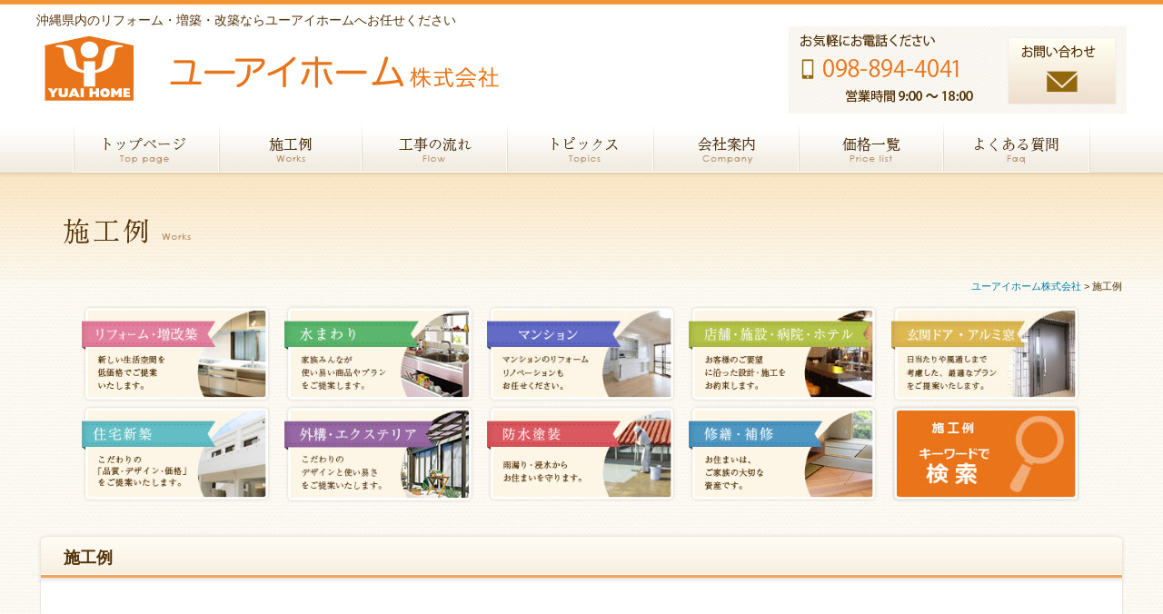

--- FILE ---
content_type: text/html; charset=UTF-8
request_url: https://www.yu-aihome.com/category/works/page/5
body_size: 14131
content:
<!DOCTYPE html>
<html lang="ja">
<head>
    <script>
        (function(i,s,o,g,r,a,m){i['GoogleAnalyticsObject']=r;i[r]=i[r]||function(){
                (i[r].q=i[r].q||[]).push(arguments)},i[r].l=1*new Date();a=s.createElement(o),
            m=s.getElementsByTagName(o)[0];a.async=1;a.src=g;m.parentNode.insertBefore(a,m)
        })(window,document,'script','//www.google-analytics.com/analytics.js','ga');

        ga('create', 'UA-49712054-1', 'yu-aihome.com');
        ga('send', 'pageview');

    </script>
    <meta charset="UTF-8">
    
    <meta name="viewport" content="width=device-width,initial-scale=1.0">
    <link rel="stylesheet" href="/wp-content/themes/main/css/common.css">
    <link href="https://fonts.googleapis.com/css?family=Noto+Serif+JP|Noto+Serif+SC" rel="stylesheet">
    <link rel="stylesheet" href="https://use.fontawesome.com/releases/v5.2.0/css/all.css"
          integrity="sha384-hWVjflwFxL6sNzntih27bfxkr27PmbbK/iSvJ+a4+0owXq79v+lsFkW54bOGbiDQ" crossorigin="anonymous">
    <link rel="stylesheet" href="/wp-content/themes/main/css/slick.css">
    <link rel="stylesheet" href="/wp-content/themes/main/css/slick-theme.css">
    <link rel="stylesheet" href="/wp-content/themes/main/css/works.css">
    	<style>img:is([sizes="auto" i], [sizes^="auto," i]) { contain-intrinsic-size: 3000px 1500px }</style>
	
		<!-- All in One SEO 4.8.1.1 - aioseo.com -->
		<title>施工例 | ユーアイホーム株式会社 - Part 5</title>
	<meta name="robots" content="noindex, nofollow, max-snippet:-1, max-image-preview:large, max-video-preview:-1" />
	<link rel="canonical" href="https://www.yu-aihome.com/category/works/page/5" />
	<link rel="prev" href="https://www.yu-aihome.com/category/works/page/4" />
	<link rel="next" href="https://www.yu-aihome.com/category/works/page/6" />
	<meta name="generator" content="All in One SEO (AIOSEO) 4.8.1.1" />
		<script type="application/ld+json" class="aioseo-schema">
			{"@context":"https:\/\/schema.org","@graph":[{"@type":"BreadcrumbList","@id":"https:\/\/www.yu-aihome.com\/category\/works\/page\/5#breadcrumblist","itemListElement":[{"@type":"ListItem","@id":"https:\/\/www.yu-aihome.com\/#listItem","position":1,"name":"\u5bb6","item":"https:\/\/www.yu-aihome.com\/","nextItem":{"@type":"ListItem","@id":"https:\/\/www.yu-aihome.com\/category\/works#listItem","name":"\u65bd\u5de5\u4f8b"}},{"@type":"ListItem","@id":"https:\/\/www.yu-aihome.com\/category\/works#listItem","position":2,"name":"\u65bd\u5de5\u4f8b","previousItem":{"@type":"ListItem","@id":"https:\/\/www.yu-aihome.com\/#listItem","name":"\u5bb6"}}]},{"@type":"CollectionPage","@id":"https:\/\/www.yu-aihome.com\/category\/works\/page\/5#collectionpage","url":"https:\/\/www.yu-aihome.com\/category\/works\/page\/5","name":"\u65bd\u5de5\u4f8b | \u30e6\u30fc\u30a2\u30a4\u30db\u30fc\u30e0\u682a\u5f0f\u4f1a\u793e - Part 5","inLanguage":"ja","isPartOf":{"@id":"https:\/\/www.yu-aihome.com\/#website"},"breadcrumb":{"@id":"https:\/\/www.yu-aihome.com\/category\/works\/page\/5#breadcrumblist"}},{"@type":"Organization","@id":"https:\/\/www.yu-aihome.com\/#organization","name":"\u30e6\u30fc\u30a2\u30a4\u30db\u30fc\u30e0\u682a\u5f0f\u4f1a\u793e","description":"\u6c96\u7e04\u770c\u306e\u30ea\u30d5\u30a9\u30fc\u30e0\u5c02\u9580\u5e97","url":"https:\/\/www.yu-aihome.com\/","logo":{"@type":"ImageObject","url":"https:\/\/www.yu-aihome.com\/wp-content\/uploads\/2021\/05\/cropped-favicon.png","@id":"https:\/\/www.yu-aihome.com\/category\/works\/page\/5\/#organizationLogo","width":512,"height":512},"image":{"@id":"https:\/\/www.yu-aihome.com\/category\/works\/page\/5\/#organizationLogo"}},{"@type":"WebSite","@id":"https:\/\/www.yu-aihome.com\/#website","url":"https:\/\/www.yu-aihome.com\/","name":"\u30e6\u30fc\u30a2\u30a4\u30db\u30fc\u30e0\u682a\u5f0f\u4f1a\u793e","description":"\u6c96\u7e04\u770c\u306e\u30ea\u30d5\u30a9\u30fc\u30e0\u5c02\u9580\u5e97","inLanguage":"ja","publisher":{"@id":"https:\/\/www.yu-aihome.com\/#organization"}}]}
		</script>
		<!-- All in One SEO -->

<link rel='dns-prefetch' href='//cdnjs.cloudflare.com' />
		<!-- This site uses the Google Analytics by MonsterInsights plugin v9.11.1 - Using Analytics tracking - https://www.monsterinsights.com/ -->
							<script src="//www.googletagmanager.com/gtag/js?id=G-M05ZL59V6Y"  data-cfasync="false" data-wpfc-render="false" type="text/javascript" async></script>
			<script data-cfasync="false" data-wpfc-render="false" type="text/javascript">
				var mi_version = '9.11.1';
				var mi_track_user = true;
				var mi_no_track_reason = '';
								var MonsterInsightsDefaultLocations = {"page_location":"https:\/\/www.yu-aihome.com\/category\/works\/page\/5\/"};
								if ( typeof MonsterInsightsPrivacyGuardFilter === 'function' ) {
					var MonsterInsightsLocations = (typeof MonsterInsightsExcludeQuery === 'object') ? MonsterInsightsPrivacyGuardFilter( MonsterInsightsExcludeQuery ) : MonsterInsightsPrivacyGuardFilter( MonsterInsightsDefaultLocations );
				} else {
					var MonsterInsightsLocations = (typeof MonsterInsightsExcludeQuery === 'object') ? MonsterInsightsExcludeQuery : MonsterInsightsDefaultLocations;
				}

								var disableStrs = [
										'ga-disable-G-M05ZL59V6Y',
									];

				/* Function to detect opted out users */
				function __gtagTrackerIsOptedOut() {
					for (var index = 0; index < disableStrs.length; index++) {
						if (document.cookie.indexOf(disableStrs[index] + '=true') > -1) {
							return true;
						}
					}

					return false;
				}

				/* Disable tracking if the opt-out cookie exists. */
				if (__gtagTrackerIsOptedOut()) {
					for (var index = 0; index < disableStrs.length; index++) {
						window[disableStrs[index]] = true;
					}
				}

				/* Opt-out function */
				function __gtagTrackerOptout() {
					for (var index = 0; index < disableStrs.length; index++) {
						document.cookie = disableStrs[index] + '=true; expires=Thu, 31 Dec 2099 23:59:59 UTC; path=/';
						window[disableStrs[index]] = true;
					}
				}

				if ('undefined' === typeof gaOptout) {
					function gaOptout() {
						__gtagTrackerOptout();
					}
				}
								window.dataLayer = window.dataLayer || [];

				window.MonsterInsightsDualTracker = {
					helpers: {},
					trackers: {},
				};
				if (mi_track_user) {
					function __gtagDataLayer() {
						dataLayer.push(arguments);
					}

					function __gtagTracker(type, name, parameters) {
						if (!parameters) {
							parameters = {};
						}

						if (parameters.send_to) {
							__gtagDataLayer.apply(null, arguments);
							return;
						}

						if (type === 'event') {
														parameters.send_to = monsterinsights_frontend.v4_id;
							var hookName = name;
							if (typeof parameters['event_category'] !== 'undefined') {
								hookName = parameters['event_category'] + ':' + name;
							}

							if (typeof MonsterInsightsDualTracker.trackers[hookName] !== 'undefined') {
								MonsterInsightsDualTracker.trackers[hookName](parameters);
							} else {
								__gtagDataLayer('event', name, parameters);
							}
							
						} else {
							__gtagDataLayer.apply(null, arguments);
						}
					}

					__gtagTracker('js', new Date());
					__gtagTracker('set', {
						'developer_id.dZGIzZG': true,
											});
					if ( MonsterInsightsLocations.page_location ) {
						__gtagTracker('set', MonsterInsightsLocations);
					}
										__gtagTracker('config', 'G-M05ZL59V6Y', {"forceSSL":"true","link_attribution":"true"} );
										window.gtag = __gtagTracker;										(function () {
						/* https://developers.google.com/analytics/devguides/collection/analyticsjs/ */
						/* ga and __gaTracker compatibility shim. */
						var noopfn = function () {
							return null;
						};
						var newtracker = function () {
							return new Tracker();
						};
						var Tracker = function () {
							return null;
						};
						var p = Tracker.prototype;
						p.get = noopfn;
						p.set = noopfn;
						p.send = function () {
							var args = Array.prototype.slice.call(arguments);
							args.unshift('send');
							__gaTracker.apply(null, args);
						};
						var __gaTracker = function () {
							var len = arguments.length;
							if (len === 0) {
								return;
							}
							var f = arguments[len - 1];
							if (typeof f !== 'object' || f === null || typeof f.hitCallback !== 'function') {
								if ('send' === arguments[0]) {
									var hitConverted, hitObject = false, action;
									if ('event' === arguments[1]) {
										if ('undefined' !== typeof arguments[3]) {
											hitObject = {
												'eventAction': arguments[3],
												'eventCategory': arguments[2],
												'eventLabel': arguments[4],
												'value': arguments[5] ? arguments[5] : 1,
											}
										}
									}
									if ('pageview' === arguments[1]) {
										if ('undefined' !== typeof arguments[2]) {
											hitObject = {
												'eventAction': 'page_view',
												'page_path': arguments[2],
											}
										}
									}
									if (typeof arguments[2] === 'object') {
										hitObject = arguments[2];
									}
									if (typeof arguments[5] === 'object') {
										Object.assign(hitObject, arguments[5]);
									}
									if ('undefined' !== typeof arguments[1].hitType) {
										hitObject = arguments[1];
										if ('pageview' === hitObject.hitType) {
											hitObject.eventAction = 'page_view';
										}
									}
									if (hitObject) {
										action = 'timing' === arguments[1].hitType ? 'timing_complete' : hitObject.eventAction;
										hitConverted = mapArgs(hitObject);
										__gtagTracker('event', action, hitConverted);
									}
								}
								return;
							}

							function mapArgs(args) {
								var arg, hit = {};
								var gaMap = {
									'eventCategory': 'event_category',
									'eventAction': 'event_action',
									'eventLabel': 'event_label',
									'eventValue': 'event_value',
									'nonInteraction': 'non_interaction',
									'timingCategory': 'event_category',
									'timingVar': 'name',
									'timingValue': 'value',
									'timingLabel': 'event_label',
									'page': 'page_path',
									'location': 'page_location',
									'title': 'page_title',
									'referrer' : 'page_referrer',
								};
								for (arg in args) {
																		if (!(!args.hasOwnProperty(arg) || !gaMap.hasOwnProperty(arg))) {
										hit[gaMap[arg]] = args[arg];
									} else {
										hit[arg] = args[arg];
									}
								}
								return hit;
							}

							try {
								f.hitCallback();
							} catch (ex) {
							}
						};
						__gaTracker.create = newtracker;
						__gaTracker.getByName = newtracker;
						__gaTracker.getAll = function () {
							return [];
						};
						__gaTracker.remove = noopfn;
						__gaTracker.loaded = true;
						window['__gaTracker'] = __gaTracker;
					})();
									} else {
										console.log("");
					(function () {
						function __gtagTracker() {
							return null;
						}

						window['__gtagTracker'] = __gtagTracker;
						window['gtag'] = __gtagTracker;
					})();
									}
			</script>
							<!-- / Google Analytics by MonsterInsights -->
		<link rel='stylesheet' id='wp-block-library-css' href='https://www.yu-aihome.com/wp-includes/css/dist/block-library/style.min.css?ver=6.7.4' type='text/css' media='all' />
<style id='classic-theme-styles-inline-css' type='text/css'>
/*! This file is auto-generated */
.wp-block-button__link{color:#fff;background-color:#32373c;border-radius:9999px;box-shadow:none;text-decoration:none;padding:calc(.667em + 2px) calc(1.333em + 2px);font-size:1.125em}.wp-block-file__button{background:#32373c;color:#fff;text-decoration:none}
</style>
<style id='global-styles-inline-css' type='text/css'>
:root{--wp--preset--aspect-ratio--square: 1;--wp--preset--aspect-ratio--4-3: 4/3;--wp--preset--aspect-ratio--3-4: 3/4;--wp--preset--aspect-ratio--3-2: 3/2;--wp--preset--aspect-ratio--2-3: 2/3;--wp--preset--aspect-ratio--16-9: 16/9;--wp--preset--aspect-ratio--9-16: 9/16;--wp--preset--color--black: #000000;--wp--preset--color--cyan-bluish-gray: #abb8c3;--wp--preset--color--white: #ffffff;--wp--preset--color--pale-pink: #f78da7;--wp--preset--color--vivid-red: #cf2e2e;--wp--preset--color--luminous-vivid-orange: #ff6900;--wp--preset--color--luminous-vivid-amber: #fcb900;--wp--preset--color--light-green-cyan: #7bdcb5;--wp--preset--color--vivid-green-cyan: #00d084;--wp--preset--color--pale-cyan-blue: #8ed1fc;--wp--preset--color--vivid-cyan-blue: #0693e3;--wp--preset--color--vivid-purple: #9b51e0;--wp--preset--gradient--vivid-cyan-blue-to-vivid-purple: linear-gradient(135deg,rgba(6,147,227,1) 0%,rgb(155,81,224) 100%);--wp--preset--gradient--light-green-cyan-to-vivid-green-cyan: linear-gradient(135deg,rgb(122,220,180) 0%,rgb(0,208,130) 100%);--wp--preset--gradient--luminous-vivid-amber-to-luminous-vivid-orange: linear-gradient(135deg,rgba(252,185,0,1) 0%,rgba(255,105,0,1) 100%);--wp--preset--gradient--luminous-vivid-orange-to-vivid-red: linear-gradient(135deg,rgba(255,105,0,1) 0%,rgb(207,46,46) 100%);--wp--preset--gradient--very-light-gray-to-cyan-bluish-gray: linear-gradient(135deg,rgb(238,238,238) 0%,rgb(169,184,195) 100%);--wp--preset--gradient--cool-to-warm-spectrum: linear-gradient(135deg,rgb(74,234,220) 0%,rgb(151,120,209) 20%,rgb(207,42,186) 40%,rgb(238,44,130) 60%,rgb(251,105,98) 80%,rgb(254,248,76) 100%);--wp--preset--gradient--blush-light-purple: linear-gradient(135deg,rgb(255,206,236) 0%,rgb(152,150,240) 100%);--wp--preset--gradient--blush-bordeaux: linear-gradient(135deg,rgb(254,205,165) 0%,rgb(254,45,45) 50%,rgb(107,0,62) 100%);--wp--preset--gradient--luminous-dusk: linear-gradient(135deg,rgb(255,203,112) 0%,rgb(199,81,192) 50%,rgb(65,88,208) 100%);--wp--preset--gradient--pale-ocean: linear-gradient(135deg,rgb(255,245,203) 0%,rgb(182,227,212) 50%,rgb(51,167,181) 100%);--wp--preset--gradient--electric-grass: linear-gradient(135deg,rgb(202,248,128) 0%,rgb(113,206,126) 100%);--wp--preset--gradient--midnight: linear-gradient(135deg,rgb(2,3,129) 0%,rgb(40,116,252) 100%);--wp--preset--font-size--small: 13px;--wp--preset--font-size--medium: 20px;--wp--preset--font-size--large: 36px;--wp--preset--font-size--x-large: 42px;--wp--preset--spacing--20: 0.44rem;--wp--preset--spacing--30: 0.67rem;--wp--preset--spacing--40: 1rem;--wp--preset--spacing--50: 1.5rem;--wp--preset--spacing--60: 2.25rem;--wp--preset--spacing--70: 3.38rem;--wp--preset--spacing--80: 5.06rem;--wp--preset--shadow--natural: 6px 6px 9px rgba(0, 0, 0, 0.2);--wp--preset--shadow--deep: 12px 12px 50px rgba(0, 0, 0, 0.4);--wp--preset--shadow--sharp: 6px 6px 0px rgba(0, 0, 0, 0.2);--wp--preset--shadow--outlined: 6px 6px 0px -3px rgba(255, 255, 255, 1), 6px 6px rgba(0, 0, 0, 1);--wp--preset--shadow--crisp: 6px 6px 0px rgba(0, 0, 0, 1);}:where(.is-layout-flex){gap: 0.5em;}:where(.is-layout-grid){gap: 0.5em;}body .is-layout-flex{display: flex;}.is-layout-flex{flex-wrap: wrap;align-items: center;}.is-layout-flex > :is(*, div){margin: 0;}body .is-layout-grid{display: grid;}.is-layout-grid > :is(*, div){margin: 0;}:where(.wp-block-columns.is-layout-flex){gap: 2em;}:where(.wp-block-columns.is-layout-grid){gap: 2em;}:where(.wp-block-post-template.is-layout-flex){gap: 1.25em;}:where(.wp-block-post-template.is-layout-grid){gap: 1.25em;}.has-black-color{color: var(--wp--preset--color--black) !important;}.has-cyan-bluish-gray-color{color: var(--wp--preset--color--cyan-bluish-gray) !important;}.has-white-color{color: var(--wp--preset--color--white) !important;}.has-pale-pink-color{color: var(--wp--preset--color--pale-pink) !important;}.has-vivid-red-color{color: var(--wp--preset--color--vivid-red) !important;}.has-luminous-vivid-orange-color{color: var(--wp--preset--color--luminous-vivid-orange) !important;}.has-luminous-vivid-amber-color{color: var(--wp--preset--color--luminous-vivid-amber) !important;}.has-light-green-cyan-color{color: var(--wp--preset--color--light-green-cyan) !important;}.has-vivid-green-cyan-color{color: var(--wp--preset--color--vivid-green-cyan) !important;}.has-pale-cyan-blue-color{color: var(--wp--preset--color--pale-cyan-blue) !important;}.has-vivid-cyan-blue-color{color: var(--wp--preset--color--vivid-cyan-blue) !important;}.has-vivid-purple-color{color: var(--wp--preset--color--vivid-purple) !important;}.has-black-background-color{background-color: var(--wp--preset--color--black) !important;}.has-cyan-bluish-gray-background-color{background-color: var(--wp--preset--color--cyan-bluish-gray) !important;}.has-white-background-color{background-color: var(--wp--preset--color--white) !important;}.has-pale-pink-background-color{background-color: var(--wp--preset--color--pale-pink) !important;}.has-vivid-red-background-color{background-color: var(--wp--preset--color--vivid-red) !important;}.has-luminous-vivid-orange-background-color{background-color: var(--wp--preset--color--luminous-vivid-orange) !important;}.has-luminous-vivid-amber-background-color{background-color: var(--wp--preset--color--luminous-vivid-amber) !important;}.has-light-green-cyan-background-color{background-color: var(--wp--preset--color--light-green-cyan) !important;}.has-vivid-green-cyan-background-color{background-color: var(--wp--preset--color--vivid-green-cyan) !important;}.has-pale-cyan-blue-background-color{background-color: var(--wp--preset--color--pale-cyan-blue) !important;}.has-vivid-cyan-blue-background-color{background-color: var(--wp--preset--color--vivid-cyan-blue) !important;}.has-vivid-purple-background-color{background-color: var(--wp--preset--color--vivid-purple) !important;}.has-black-border-color{border-color: var(--wp--preset--color--black) !important;}.has-cyan-bluish-gray-border-color{border-color: var(--wp--preset--color--cyan-bluish-gray) !important;}.has-white-border-color{border-color: var(--wp--preset--color--white) !important;}.has-pale-pink-border-color{border-color: var(--wp--preset--color--pale-pink) !important;}.has-vivid-red-border-color{border-color: var(--wp--preset--color--vivid-red) !important;}.has-luminous-vivid-orange-border-color{border-color: var(--wp--preset--color--luminous-vivid-orange) !important;}.has-luminous-vivid-amber-border-color{border-color: var(--wp--preset--color--luminous-vivid-amber) !important;}.has-light-green-cyan-border-color{border-color: var(--wp--preset--color--light-green-cyan) !important;}.has-vivid-green-cyan-border-color{border-color: var(--wp--preset--color--vivid-green-cyan) !important;}.has-pale-cyan-blue-border-color{border-color: var(--wp--preset--color--pale-cyan-blue) !important;}.has-vivid-cyan-blue-border-color{border-color: var(--wp--preset--color--vivid-cyan-blue) !important;}.has-vivid-purple-border-color{border-color: var(--wp--preset--color--vivid-purple) !important;}.has-vivid-cyan-blue-to-vivid-purple-gradient-background{background: var(--wp--preset--gradient--vivid-cyan-blue-to-vivid-purple) !important;}.has-light-green-cyan-to-vivid-green-cyan-gradient-background{background: var(--wp--preset--gradient--light-green-cyan-to-vivid-green-cyan) !important;}.has-luminous-vivid-amber-to-luminous-vivid-orange-gradient-background{background: var(--wp--preset--gradient--luminous-vivid-amber-to-luminous-vivid-orange) !important;}.has-luminous-vivid-orange-to-vivid-red-gradient-background{background: var(--wp--preset--gradient--luminous-vivid-orange-to-vivid-red) !important;}.has-very-light-gray-to-cyan-bluish-gray-gradient-background{background: var(--wp--preset--gradient--very-light-gray-to-cyan-bluish-gray) !important;}.has-cool-to-warm-spectrum-gradient-background{background: var(--wp--preset--gradient--cool-to-warm-spectrum) !important;}.has-blush-light-purple-gradient-background{background: var(--wp--preset--gradient--blush-light-purple) !important;}.has-blush-bordeaux-gradient-background{background: var(--wp--preset--gradient--blush-bordeaux) !important;}.has-luminous-dusk-gradient-background{background: var(--wp--preset--gradient--luminous-dusk) !important;}.has-pale-ocean-gradient-background{background: var(--wp--preset--gradient--pale-ocean) !important;}.has-electric-grass-gradient-background{background: var(--wp--preset--gradient--electric-grass) !important;}.has-midnight-gradient-background{background: var(--wp--preset--gradient--midnight) !important;}.has-small-font-size{font-size: var(--wp--preset--font-size--small) !important;}.has-medium-font-size{font-size: var(--wp--preset--font-size--medium) !important;}.has-large-font-size{font-size: var(--wp--preset--font-size--large) !important;}.has-x-large-font-size{font-size: var(--wp--preset--font-size--x-large) !important;}
:where(.wp-block-post-template.is-layout-flex){gap: 1.25em;}:where(.wp-block-post-template.is-layout-grid){gap: 1.25em;}
:where(.wp-block-columns.is-layout-flex){gap: 2em;}:where(.wp-block-columns.is-layout-grid){gap: 2em;}
:root :where(.wp-block-pullquote){font-size: 1.5em;line-height: 1.6;}
</style>
<link rel='stylesheet' id='searchandfilter-css' href='https://www.yu-aihome.com/wp-content/plugins/search-filter/style.css?ver=1' type='text/css' media='all' />
<style id='akismet-widget-style-inline-css' type='text/css'>

			.a-stats {
				--akismet-color-mid-green: #357b49;
				--akismet-color-white: #fff;
				--akismet-color-light-grey: #f6f7f7;

				max-width: 350px;
				width: auto;
			}

			.a-stats * {
				all: unset;
				box-sizing: border-box;
			}

			.a-stats strong {
				font-weight: 600;
			}

			.a-stats a.a-stats__link,
			.a-stats a.a-stats__link:visited,
			.a-stats a.a-stats__link:active {
				background: var(--akismet-color-mid-green);
				border: none;
				box-shadow: none;
				border-radius: 8px;
				color: var(--akismet-color-white);
				cursor: pointer;
				display: block;
				font-family: -apple-system, BlinkMacSystemFont, 'Segoe UI', 'Roboto', 'Oxygen-Sans', 'Ubuntu', 'Cantarell', 'Helvetica Neue', sans-serif;
				font-weight: 500;
				padding: 12px;
				text-align: center;
				text-decoration: none;
				transition: all 0.2s ease;
			}

			/* Extra specificity to deal with TwentyTwentyOne focus style */
			.widget .a-stats a.a-stats__link:focus {
				background: var(--akismet-color-mid-green);
				color: var(--akismet-color-white);
				text-decoration: none;
			}

			.a-stats a.a-stats__link:hover {
				filter: brightness(110%);
				box-shadow: 0 4px 12px rgba(0, 0, 0, 0.06), 0 0 2px rgba(0, 0, 0, 0.16);
			}

			.a-stats .count {
				color: var(--akismet-color-white);
				display: block;
				font-size: 1.5em;
				line-height: 1.4;
				padding: 0 13px;
				white-space: nowrap;
			}
		
</style>
<!--n2css--><!--n2js--><script type="text/javascript" src="https://www.yu-aihome.com/wp-content/plugins/google-analytics-for-wordpress/assets/js/frontend-gtag.min.js?ver=9.11.1" id="monsterinsights-frontend-script-js" async="async" data-wp-strategy="async"></script>
<script data-cfasync="false" data-wpfc-render="false" type="text/javascript" id='monsterinsights-frontend-script-js-extra'>/* <![CDATA[ */
var monsterinsights_frontend = {"js_events_tracking":"true","download_extensions":"doc,pdf,ppt,zip,xls,docx,pptx,xlsx","inbound_paths":"[{\"path\":\"\\\/go\\\/\",\"label\":\"affiliate\"},{\"path\":\"\\\/recommend\\\/\",\"label\":\"affiliate\"}]","home_url":"https:\/\/www.yu-aihome.com","hash_tracking":"false","v4_id":"G-M05ZL59V6Y"};/* ]]> */
</script>
<script type="text/javascript" src="https://www.yu-aihome.com/wp-includes/js/jquery/jquery.min.js?ver=3.7.1" id="jquery-core-js"></script>
<script type="text/javascript" src="https://www.yu-aihome.com/wp-includes/js/jquery/jquery-migrate.min.js?ver=3.4.1" id="jquery-migrate-js"></script>
<script type="text/javascript" src="//cdnjs.cloudflare.com/ajax/libs/jquery-easing/1.4.1/jquery.easing.min.js?ver=6.7.4" id="jquery-easing-js"></script>
<!-- start Simple Custom CSS and JS -->
<style type="text/css">
/* Add your CSS code here.

For example:
.example {
    color: red;
}

For brushing up on your CSS knowledge, check out http://www.w3schools.com/css/css_syntax.asp

End of comment */ 

.kkk{
font-size:100px;
margin-left:100px;  
}</style>
<!-- end Simple Custom CSS and JS -->
<link rel="icon" href="https://www.yu-aihome.com/wp-content/uploads/2021/05/cropped-favicon-32x32.png" sizes="32x32" />
<link rel="icon" href="https://www.yu-aihome.com/wp-content/uploads/2021/05/cropped-favicon-192x192.png" sizes="192x192" />
<link rel="apple-touch-icon" href="https://www.yu-aihome.com/wp-content/uploads/2021/05/cropped-favicon-180x180.png" />
<meta name="msapplication-TileImage" content="https://www.yu-aihome.com/wp-content/uploads/2021/05/cropped-favicon-270x270.png" />
    <style>.kensaku {
    text-align: center;
    margin: 0px 0px 30px;
    padding: 20px 0px;
    background-color: #fff5ed;
}
.bold {
    font-weight: bold;
    font-size: 1.3em;
    color: #ea741a;
    margin: 10px;
    text-align: center;
    line-height: 1.4em;
}
.text_se {
    color: #717171;
    margin: 10px 0px 40px;
    font-size: 0.9em;
}
.postform{
display: none;
}
input {
    vertical-align: middle;
    margin-bottom: 20px;
    font-size: 1.2em;
}
.reset_btn{
margin-top: 0px;
}


/*　画面サイズが1200px以下はここを読み込む　*/
@media screen and (max-width:1200px) { 

.bold {
    font-weight: bold;
    font-size: 1.1em;
    color: #ea741a;
    margin: 10px;
    text-align: left;
    line-height: 1.3em;
}
.text_se {
    color: #717171;
    margin: 10px 10px 30px;
    font-size: 0.9em;
    text-align: left;
    line-height: 1.2em;
}
input {
    vertical-align: middle;
    margin-bottom: 20px;
    font-size: 1em;
}

}</style></head>
<body data-rsssl=1>
<header>
    <div class="wrapper">
        <h1 class="header_title">沖縄県内のリフォーム・増築・改築ならユーアイホームへお任せください</h1>

        <div class="flex">
            <div class="logo">
                <a href="/"><img src="/wp-content/themes/main/images/header/logo.png" alt="ユーアイホーム株式会社"></a>
            </div>

            <div class="content_btn pc">
                <a href="/contact"><img src="/wp-content/uploads/2024/10/contact_btn2b.png"
                                        alt="お気軽にお電話ください　098-894-4041　営業時間9：00～18：00"></a>
            </div>
        </div>
    </div>

    <nav class="global" id="spNav">
        <ul>
            <li><a href="/"><span>トップページ</span><img src="/wp-content/themes/main/images/header/menu_07.png"
                                                               alt="トップページ"
                                                               onmouseover="this.src='/wp-content/themes/main/images/header/menu_07_ov.png'"
                                                               onmouseout="this.src='/wp-content/themes/main/images/header/menu_07.png'"></a>
            </li>
            <li><a href="/category/works"><span>施工例</span><img src="/wp-content/themes/main/images/header/menu_01.png"
                                                               alt="施工例"
                                                               onmouseover="this.src='/wp-content/themes/main/images/header/menu_01_ov.png'"
                                                               onmouseout="this.src='/wp-content/themes/main/images/header/menu_01.png'"></a>
            </li>
            <li><a href="/flow"><span>工事の流れ</span><img src="/wp-content/themes/main/images/header/menu_02.png"
                                                       alt="工事の流れ"
                                                       onmouseover="this.src='/wp-content/themes/main/images/header/menu_02_ov.png'"
                                                       onmouseout="this.src='/wp-content/themes/main/images/header/menu_02.png'"></a>
            </li>
            <li><a href="/category/topics"><span>トピックス</span><img
                        src="/wp-content/themes/main/images/header/menu_03.png" alt="トピックス"
                        onmouseover="this.src='/wp-content/themes/main/images/header/menu_03_ov.png'"
                        onmouseout="this.src='/wp-content/themes/main/images/header/menu_03.png'"></a>
            </li>
            <li><a href="/company"><span>会社案内</span><img src="/wp-content/themes/main/images/header/menu_04.png"
                                                         alt="会社案内"
                                                         onmouseover="this.src='/wp-content/themes/main/images/header/menu_04_ov.png'"
                                                         onmouseout="this.src='/wp-content/themes/main/images/header/menu_04.png'"></a>
            </li>
            <li><a href="/price"><span>価格一覧</span><img src="/wp-content/themes/main/images/header/menu_05.png"
                                                       alt="価格一覧"
                                                       onmouseover="this.src='/wp-content/themes/main/images/header/menu_05_ov.png'"
                                                       onmouseout="this.src='/wp-content/themes/main/images/header/menu_05.png'"></a>
            </li>
            <li><a href="/faq"><span>よくある質問</span><img src="/wp-content/themes/main/images/header/menu_06.png"
                                                       alt="よくある質問"
                                                       onmouseover="this.src='/wp-content/themes/main/images/header/menu_06_ov.png'"
                                                       onmouseout="this.src='/wp-content/themes/main/images/header/menu_06.png'"></a>
            </li>
        </ul>
    </nav>
</header>



<div class="container">
<article class="works">
    <section class="sub_cover">
        <div class="wrapper">
            <h1 class="page_title">
                <img src="/wp-content/themes/main/images/works/cover.png" alt="施工例">
            </h1>
        </div>
    </section>

    <section class="bread">
        <section class="breadcrumbs">
	<!-- Breadcrumb NavXT 7.4.1 -->
<span property="itemListElement" typeof="ListItem"><a property="item" typeof="WebPage" title="ユーアイホーム株式会社へ移動する" href="https://www.yu-aihome.com" class="home" ><span property="name">ユーアイホーム株式会社</span></a><meta property="position" content="1"></span> &gt; <span property="itemListElement" typeof="ListItem"><span property="name" class="archive taxonomy category current-item">施工例</span><meta property="url" content="https://www.yu-aihome.com/category/works"><meta property="position" content="2"></span></section>
    </section>

    <section class="works_list">
    <ul>
        <li>
            <a class="reform" href="/category/works/reform"><img class="pc" src="/wp-content/themes/main/images/common/sidebanner_01.png" alt="リフォーム・増建築" /><span>リフォーム・増建築</span></a>
        </li>
        <li>
            <a class="kitchen" href="/category/works/kitchen"><img class="pc" src="/wp-content/themes/main/images/common/sidebanner_10.png" alt="水まわり" /><span>水まわり</span></a>
        </li>
        <li>
            <a class="kitchen" href="/category/works/apartment"><img class="pc" src="/wp-content/themes/main/images/common/sidebanner_11.png" alt="マンション" /><span>マンション</span></a>
        </li>
        <li>
            <a class="storebuilding" href="/category/works/storebuilding"><img class="pc" src="/wp-content/themes/main/images/common/sidebanner_02.png" alt="店舗・施設・病院・ホテル" /><span>店舗・施設・病院・ホテル</span></a>
        </li>
        <li>
            <a class="storebuilding" href="/category/works/entrancedoor"><img class="pc" src="/wp-content/themes/main/images/common/sidebanner_12.png" alt="玄関ドア・アルミ窓" /><span>玄関ドア・アルミ窓</span></a>
        </li>
        <li>
            <a class="newlybuilt" href="/category/works/newlybuilt"><img class="pc" src="/wp-content/themes/main/images/common/sidebanner_03.png" alt="住宅新築" /><span>住宅新築</span></a>
        </li>
        <li>
            <a class="exterior" href="/category/works/exterior"><img class="pc" src="/wp-content/themes/main/images/common/sidebanner_09.png" alt="外構・エクステリア" /><span>外構・エクステリア</span></a>
        </li>
        <li>
            <a class="waterproof" href="/category/works/waterproof"><img class="pc" src="/wp-content/themes/main/images/common/sidebanner_06.png" alt="防水塗装" /><span>防水塗装</span></a>
        </li>
        <li>
            <a class="repair" href="/category/works/repair"><img class="pc" src="/wp-content/themes/main/images/common/sidebanner_05.png" alt="修繕・補修" /><span>修繕・補修</span></a>
        </li>
        <li>
            <a class="repair" href="/10355"><img class="pc" src="/wp-content/themes/main/images/common/search.png" alt="キーワード検索" /><span>キーワード検索</span></a>
        </li>

        <!-- <li>
            <a class="furniture" href="/category/works/furniture"><img class="pc" src="/wp-content/themes/main/images/common/sidebanner_04.png" alt="家具製作・修理" /><span>家具製作・修理</span></a>
        </li> -->
    </ul>
</section>    
    <div class="wrapper">
        <h2 class="sub_title">施工例</h2>




        <div class="bg_wrap">
            <div class="content">
                <div class="box">
                    <div class="kensaku">
<p class="bold">
検索したいワードを入力すると、さらに絞り込む事ができます
</p>
<p class="text_se">
例えば「キッチン　床」で検索すると<br />
キッチンと床を合わせてリフォームした施工例だけが表示されます
</p>

				<form action="" method="post" class="searchandfilter">
					<div><ul><li><input type="text" name="ofsearch" placeholder="検索ワードを入力..." value=""></li><li><select  name='ofcategory' id='ofcategory' class='postform'>
	<option value='0'>カテゴリー一覧</option>
	<option class="level-0" value="279">test2</option>
	<option class="level-0" value="518">お得情報＆キャンペーン</option>
	<option class="level-0" value="685">アンケート</option>
	<option class="level-0" value="256">カバー工法</option>
	<option class="level-0" value="463">ギャラリー</option>
	<option class="level-0" value="1">トピックス</option>
	<option class="level-0" value="9">ブログ</option>
	<option class="level-0" value="553">マンション</option>
	<option class="level-0" value="5">リフォーム・増改築</option>
	<option class="level-0" value="8">住まいの修繕・補修</option>
	<option class="level-0" value="10">外壁塗装・防水塗装</option>
	<option class="level-0" value="11">外構・エクステリア</option>
	<option class="level-0" value="6">店舗・施設・病院・ホテル</option>
	<option class="level-0" value="4">新築</option>
	<option class="level-0" value="3" selected="selected">施工例</option>
	<option class="level-0" value="12">水まわり</option>
	<option class="level-0" value="470">求人</option>
	<option class="level-0" value="272">特集 -おすすめコンテンツ-</option>
	<option class="level-0" value="556">玄関ドア・アルミ窓</option>
</select>
<input type="hidden" name="ofcategory_operator" value="and" /></li><li><input type="hidden" name="ofsubmitted" value="1"><input type="submit" value="検索する"></li></ul></div></form>
<div class="reset_btn">
<a title="リセット" href="https://www.yu-aihome.com/category/works" target="_self" rel="noopener">リセット</a>
</div>
</div>
                </div>

                <ul class="article">
                                            <li>
                            <div class="cat">
                                <span
                                        style="background:#55B468;">水まわり</span>
                            </div>
                            <div class="photo">
                                <a href="https://www.yu-aihome.com/27472">
                                    <img width="1000" height="666" src="https://www.yu-aihome.com/wp-content/uploads/2023/05/a1IMG_8913-1000x666.jpg" class="attachment-medium size-medium wp-post-image" alt="" title="" decoding="async" fetchpriority="high" srcset="https://www.yu-aihome.com/wp-content/uploads/2023/05/a1IMG_8913-1000x666.jpg 1000w, https://www.yu-aihome.com/wp-content/uploads/2023/05/a1IMG_8913-768x512.jpg 768w, https://www.yu-aihome.com/wp-content/uploads/2023/05/a1IMG_8913.jpg 1280w" sizes="(max-width: 1000px) 100vw, 1000px" />                                </a>
                            </div>
                            <div class="title"><a href="https://www.yu-aihome.com/27472">水まわりと床・クロス・玄関のリフォーム（沖縄県 西原町 N様邸）</a></div>
                        </li>
                                            <li>
                            <div class="cat">
                                <span
                                        style="background:#e2819f;">リフォーム・増改築</span>
                            </div>
                            <div class="photo">
                                <a href="https://www.yu-aihome.com/27216">
                                    <img width="1000" height="666" src="https://www.yu-aihome.com/wp-content/uploads/2023/05/b2XOHX9547b-1000x666.jpg" class="attachment-medium size-medium wp-post-image" alt="" title="" decoding="async" srcset="https://www.yu-aihome.com/wp-content/uploads/2023/05/b2XOHX9547b-1000x666.jpg 1000w, https://www.yu-aihome.com/wp-content/uploads/2023/05/b2XOHX9547b-768x512.jpg 768w, https://www.yu-aihome.com/wp-content/uploads/2023/05/b2XOHX9547b.jpg 1280w" sizes="(max-width: 1000px) 100vw, 1000px" />                                </a>
                            </div>
                            <div class="title"><a href="https://www.yu-aihome.com/27216">ベランダに増築 &#038; テラスのリフォーム（沖縄県 那覇市 T様邸）</a></div>
                        </li>
                                            <li>
                            <div class="cat">
                                <span
                                        style="background:#996BA6;">外構・エクステリア</span>
                            </div>
                            <div class="photo">
                                <a href="https://www.yu-aihome.com/26734">
                                    <img width="1000" height="750" src="https://www.yu-aihome.com/wp-content/uploads/2023/04/b4DSCF8910-1000x750.jpg" class="attachment-medium size-medium wp-post-image" alt="" title="" decoding="async" srcset="https://www.yu-aihome.com/wp-content/uploads/2023/04/b4DSCF8910-1000x750.jpg 1000w, https://www.yu-aihome.com/wp-content/uploads/2023/04/b4DSCF8910.jpg 1280w, https://www.yu-aihome.com/wp-content/uploads/2023/04/b4DSCF8910-768x576.jpg 768w" sizes="(max-width: 1000px) 100vw, 1000px" />                                </a>
                            </div>
                            <div class="title"><a href="https://www.yu-aihome.com/26734">駐車場とテラス・フェンスの設置リフォーム（沖縄県 与那原町 K様邸）</a></div>
                        </li>
                                            <li>
                            <div class="cat">
                                <span
                                        style="background:#e2819f;">リフォーム・増改築</span>
                            </div>
                            <div class="photo">
                                <a href="https://www.yu-aihome.com/26588">
                                    <img width="1000" height="666" src="https://www.yu-aihome.com/wp-content/uploads/2023/04/b4IMG_5464-1000x666.jpg" class="attachment-medium size-medium wp-post-image" alt="" title="" decoding="async" loading="lazy" srcset="https://www.yu-aihome.com/wp-content/uploads/2023/04/b4IMG_5464-1000x666.jpg 1000w, https://www.yu-aihome.com/wp-content/uploads/2023/04/b4IMG_5464-768x512.jpg 768w, https://www.yu-aihome.com/wp-content/uploads/2023/04/b4IMG_5464.jpg 1280w" sizes="auto, (max-width: 1000px) 100vw, 1000px" />                                </a>
                            </div>
                            <div class="title"><a href="https://www.yu-aihome.com/26588">アパートのワンフロアをリノベーション（沖縄県 那覇市 T様邸）</a></div>
                        </li>
                                            <li>
                            <div class="cat">
                                <span
                                        style="background:#e2819f;">リフォーム・増改築</span>
                            </div>
                            <div class="photo">
                                <a href="https://www.yu-aihome.com/26208">
                                    <img width="1000" height="666" src="https://www.yu-aihome.com/wp-content/uploads/2023/02/b2IMG_4349-1000x666.jpg" class="attachment-medium size-medium wp-post-image" alt="" title="" decoding="async" loading="lazy" srcset="https://www.yu-aihome.com/wp-content/uploads/2023/02/b2IMG_4349-1000x666.jpg 1000w, https://www.yu-aihome.com/wp-content/uploads/2023/02/b2IMG_4349-768x512.jpg 768w, https://www.yu-aihome.com/wp-content/uploads/2023/02/b2IMG_4349.jpg 1280w" sizes="auto, (max-width: 1000px) 100vw, 1000px" />                                </a>
                            </div>
                            <div class="title"><a href="https://www.yu-aihome.com/26208">平屋を2階建てに増築。二世帯住宅リフォーム（沖縄県 北谷町 K様邸）</a></div>
                        </li>
                                            <li>
                            <div class="cat">
                                <span
                                        style="background:#996BA6;">外構・エクステリア</span>
                            </div>
                            <div class="photo">
                                <a href="https://www.yu-aihome.com/26111">
                                    <img width="1000" height="666" src="https://www.yu-aihome.com/wp-content/uploads/2023/02/d3IMG_8629c-1000x666.jpg" class="attachment-medium size-medium wp-post-image" alt="" title="" decoding="async" loading="lazy" srcset="https://www.yu-aihome.com/wp-content/uploads/2023/02/d3IMG_8629c-1000x666.jpg 1000w, https://www.yu-aihome.com/wp-content/uploads/2023/02/d3IMG_8629c-768x512.jpg 768w, https://www.yu-aihome.com/wp-content/uploads/2023/02/d3IMG_8629c.jpg 1280w" sizes="auto, (max-width: 1000px) 100vw, 1000px" />                                </a>
                            </div>
                            <div class="title"><a href="https://www.yu-aihome.com/26111">庭を駐車場（カーポート）にリフォーム（沖縄県 沖縄市 T様邸）</a></div>
                        </li>
                                            <li>
                            <div class="cat">
                                <span
                                        style="background:#559BC5;">住まいの修繕・補修</span>
                            </div>
                            <div class="photo">
                                <a href="https://www.yu-aihome.com/31509">
                                    <img width="1000" height="750" src="https://www.yu-aihome.com/wp-content/uploads/2024/05/b4IMG_7629-1000x750.jpg" class="attachment-medium size-medium wp-post-image" alt="" title="" decoding="async" loading="lazy" srcset="https://www.yu-aihome.com/wp-content/uploads/2024/05/b4IMG_7629-1000x750.jpg 1000w, https://www.yu-aihome.com/wp-content/uploads/2024/05/b4IMG_7629.jpg 1280w, https://www.yu-aihome.com/wp-content/uploads/2024/05/b4IMG_7629-768x576.jpg 768w" sizes="auto, (max-width: 1000px) 100vw, 1000px" />                                </a>
                            </div>
                            <div class="title"><a href="https://www.yu-aihome.com/31509">床とクロスの貼り替えリフォーム（沖縄県 豊見城市 H様邸）</a></div>
                        </li>
                                            <li>
                            <div class="cat">
                                <span
                                        style="background:#B6C54F;">店舗・施設・病院・ホテル</span>
                            </div>
                            <div class="photo">
                                <a href="https://www.yu-aihome.com/26855">
                                    <img width="1000" height="666" src="https://www.yu-aihome.com/wp-content/uploads/2023/04/d6IMG_2400-1000x666.jpg" class="attachment-medium size-medium wp-post-image" alt="" title="" decoding="async" loading="lazy" srcset="https://www.yu-aihome.com/wp-content/uploads/2023/04/d6IMG_2400-1000x666.jpg 1000w, https://www.yu-aihome.com/wp-content/uploads/2023/04/d6IMG_2400-768x512.jpg 768w, https://www.yu-aihome.com/wp-content/uploads/2023/04/d6IMG_2400.jpg 1280w" sizes="auto, (max-width: 1000px) 100vw, 1000px" />                                </a>
                            </div>
                            <div class="title"><a href="https://www.yu-aihome.com/26855">店舗 カウンターと床シート張替えリフォーム（沖縄県 与那原町 H様）</a></div>
                        </li>
                                            <li>
                            <div class="cat">
                                <span
                                        style="background:#55B468;">水まわり</span>
                            </div>
                            <div class="photo">
                                <a href="https://www.yu-aihome.com/25914">
                                    <img width="1000" height="666" src="https://www.yu-aihome.com/wp-content/uploads/2023/01/b2IMG_6766b-1000x666.jpg" class="attachment-medium size-medium wp-post-image" alt="" title="" decoding="async" loading="lazy" srcset="https://www.yu-aihome.com/wp-content/uploads/2023/01/b2IMG_6766b-1000x666.jpg 1000w, https://www.yu-aihome.com/wp-content/uploads/2023/01/b2IMG_6766b-768x512.jpg 768w, https://www.yu-aihome.com/wp-content/uploads/2023/01/b2IMG_6766b.jpg 1280w" sizes="auto, (max-width: 1000px) 100vw, 1000px" />                                </a>
                            </div>
                            <div class="title"><a href="https://www.yu-aihome.com/25914">お風呂・トイレのバリアフリーリフォーム（沖縄県 宜野湾市 T様邸）</a></div>
                        </li>
                                            <li>
                            <div class="cat">
                                <span
                                        style="background:#e2819f;">リフォーム・増改築</span>
                            </div>
                            <div class="photo">
                                <a href="https://www.yu-aihome.com/25751">
                                    <img width="1000" height="666" src="https://www.yu-aihome.com/wp-content/uploads/2023/01/d3IMG_2128-1000x666.jpg" class="attachment-medium size-medium wp-post-image" alt="" title="" decoding="async" loading="lazy" srcset="https://www.yu-aihome.com/wp-content/uploads/2023/01/d3IMG_2128-1000x666.jpg 1000w, https://www.yu-aihome.com/wp-content/uploads/2023/01/d3IMG_2128-768x512.jpg 768w, https://www.yu-aihome.com/wp-content/uploads/2023/01/d3IMG_2128.jpg 1280w" sizes="auto, (max-width: 1000px) 100vw, 1000px" />                                </a>
                            </div>
                            <div class="title"><a href="https://www.yu-aihome.com/25751">中古住宅を購入してリノベーション（沖縄県 南風原町 M様邸）</a></div>
                        </li>
                                            <li>
                            <div class="cat">
                                <span
                                        style="background:#e2819f;">リフォーム・増改築</span>
                            </div>
                            <div class="photo">
                                <a href="https://www.yu-aihome.com/25469">
                                    <img width="1000" height="666" src="https://www.yu-aihome.com/wp-content/uploads/2022/12/b6IMG_7295-1000x666.jpg" class="attachment-medium size-medium wp-post-image" alt="" title="" decoding="async" loading="lazy" srcset="https://www.yu-aihome.com/wp-content/uploads/2022/12/b6IMG_7295-1000x666.jpg 1000w, https://www.yu-aihome.com/wp-content/uploads/2022/12/b6IMG_7295-768x512.jpg 768w, https://www.yu-aihome.com/wp-content/uploads/2022/12/b6IMG_7295.jpg 1280w" sizes="auto, (max-width: 1000px) 100vw, 1000px" />                                </a>
                            </div>
                            <div class="title"><a href="https://www.yu-aihome.com/25469">二世帯住宅・増築・リノベーション（沖縄県 那覇市 A様邸）</a></div>
                        </li>
                                            <li>
                            <div class="cat">
                                <span
                                        style="background:#55B468;">水まわり</span>
                            </div>
                            <div class="photo">
                                <a href="https://www.yu-aihome.com/26426">
                                    <img width="1000" height="666" src="https://www.yu-aihome.com/wp-content/uploads/2023/03/d1IMG_2768-1000x666.jpg" class="attachment-medium size-medium wp-post-image" alt="" title="" decoding="async" loading="lazy" srcset="https://www.yu-aihome.com/wp-content/uploads/2023/03/d1IMG_2768-1000x666.jpg 1000w, https://www.yu-aihome.com/wp-content/uploads/2023/03/d1IMG_2768-768x512.jpg 768w, https://www.yu-aihome.com/wp-content/uploads/2023/03/d1IMG_2768.jpg 1280w" sizes="auto, (max-width: 1000px) 100vw, 1000px" />                                </a>
                            </div>
                            <div class="title"><a href="https://www.yu-aihome.com/26426">キッチンとレンジフードの取替えリフォーム（沖縄県 南城市 H様邸）</a></div>
                        </li>
                                    </ul>
                <div class="page_navi">
                    <div class='wp-pagenavi' role='navigation'>
<span class='pages'>5/37</span><a class="previouspostslink" rel="prev" aria-label="前のページ" href="https://www.yu-aihome.com/category/works/page/4">«</a><a class="page smaller" title="ページ 3" href="https://www.yu-aihome.com/category/works/page/3">3</a><a class="page smaller" title="ページ 4" href="https://www.yu-aihome.com/category/works/page/4">4</a><span aria-current='page' class='current'>5</span><a class="page larger" title="ページ 6" href="https://www.yu-aihome.com/category/works/page/6">6</a><a class="page larger" title="ページ 7" href="https://www.yu-aihome.com/category/works/page/7">7</a><a class="nextpostslink" rel="next" aria-label="次のページ" href="https://www.yu-aihome.com/category/works/page/6">»</a>
</div>                </div>

            </div>
        </div>
</article>

<div class="side_column">
    </div>
</div><!--container-->

<div class="page-top" id="scroll-fadein"><img src="/wp-content/themes/main/images/footer/page_top.png" alt="PAGE TOP"/>
</div>

<footer>
    <div class="footer_bnr">
        <ul>

                            <li>
                    <a href="https://www.lixil-reform.net/" target="_blank">
                        <div class="main_bnr"><img src="https://www.yu-aihome.com/wp-content/uploads/2021/07/78910bfca636254eac69c905f9720e4e.jpg"></div>
                    </a>
                </li>
                                <li>
                    <a href="https://re-model.jp/" target="_blank">
                        <div class="main_bnr"><img src="https://www.yu-aihome.com/wp-content/uploads/2019/06/a0e517ff607841341d7fec38ca179f21.jpg"></div>
                    </a>
                </li>
                                <li>
                    <a href="http://www.takara-standard.co.jp/reform/" target="_blank">
                        <div class="main_bnr"><img src="https://www.yu-aihome.com/wp-content/uploads/2019/06/01aa7672df4c594c9de189d94de8ec5c.jpg"></div>
                    </a>
                </li>
                                <li>
                    <a href="https://cleanup.jp/clrfmk/index.php" target="_blank">
                        <div class="main_bnr"><img src="https://www.yu-aihome.com/wp-content/uploads/2019/06/9f331abe779c4a2834b4738eaacb5038.jpg"></div>
                    </a>
                </li>
                                <li>
                    <a href="http://www.jerco.or.jp/" target="_blank">
                        <div class="main_bnr"><img src="https://www.yu-aihome.com/wp-content/uploads/2019/06/JERCO_290-100c.jpg"></div>
                    </a>
                </li>
                                <li>
                    <a href="https://www.refonavi.or.jp/" target="_blank">
                        <div class="main_bnr"><img src="https://www.yu-aihome.com/wp-content/uploads/2019/06/0ba31d8e979a47877d11a1dd189049df.jpg"></div>
                    </a>
                </li>
                                <li>
                    <a href="https://yuaihome.ti-da.net/" target="_blank">
                        <div class="main_bnr"><img src="https://www.yu-aihome.com/wp-content/uploads/2019/06/banner_blog.png"></div>
                    </a>
                </li>
                                <li>
                    <a href="https://goldenkings.jp/" target="_blank">
                        <div class="main_bnr"><img src="https://www.yu-aihome.com/wp-content/uploads/2019/06/banner_12.png"></div>
                    </a>
                </li>
                        </ul>
    </div>

    <div class="f_top_nav">
        <a href="/link">リンク</a>｜<a href="/sitemap">サイトマップ</a>
    </div>

    <div class="footer_bottom">
        <div class="flex">
            <div class="company_info">
                <div class="f_logo">
                    <a href="/"><img src="/wp-content/themes/main/images/footer/f_logo.png" alt="ユーアイホーム株式会社"></a>
                </div>
                <div class="address">〒901-1103 南風原町字与那覇335-2</div>
                <div class="tel">098-894-4041</div>
                <br class="sp">

                <div class="email">info@yu-aihome.com</div>
            </div>
            <div class="f_nav">
                <div class="nav">
                    <div class="row">
                        <p class="category switch">メニュー</p>
                        <ul class="contentWrap displayNone">
                            <li><a href="/">トップページ</a></li>
                            <li><a href="/category/works">施工例</a></li>
                            <li><a href="/flow">工事の流れ</a></li>
                            <li><a href="/category/topics">トピックス</a></li>
                            <li><a href="/company">会社案内</a></li>
                            <li><a href="/price">価格一覧</a></li>
                            <li><a href="/faq">よくある質問</a></li>
                            <li><a href="/contact">お問い合わせ</a></li>
                        </ul>
                    </div>


                    <div class="row">
                        <p class="category switch">施工例</p>
                        <ul class="contentWrap displayNone">
                            <li><a href="/category/works/reform">リフォーム・増改築</a></li>
                            <li><a href="/category/works/kitchen">水まわり</a></li>
                            <li><a href="/category/works/apartment">マンション</a></li>
                            <li><a href="/category/works/storebuilding">店舗・施設・病院・ホテル</a></li>
                            <li><a href="/category/works/entrancedoor">玄関ドア・アルミ窓</a></li>
                            <li><a href="/category/works/newlybuilt">住宅新築</a></li>
                            <li><a href="/category/works/exterior">外構・エクステリア</a></li>
                            <li><a href="/category/works/waterproof">防水塗装</a></li>
                            <li><a href="/category/works/repair">修繕・補修</a></li>
                            <li><a href="/10355">施工例をキーワードで検索</a></li>
                            <!-- <li><a href="/category/works/furniture">家具製作・修理</a></li> -->
                        </ul>
                    </div>

                    <div class="row">
                        <p class="category switch">特集</p>
                        <ul class="contentWrap displayNone">
                            <li><a href="/rendering">3Dパース</a></li>
                            <li class="mb30"><a href="/7217">特集ページ</a></li>
                        </ul>
                    </div>


                    <div class="row last_row">
                        <p class="category switch">ブログ</p>
                        <ul class="contentWrap displayNone">
                            <li><a href="https://yuaihome.ti-da.net/" target="_blank">スタッフブログ</a></li>
                            <li>
                                <a href="https://www.facebook.com/%E3%83%A6%E3%83%BC%E3%82%A2%E3%82%A4%E3%83%9B%E3%83%BC%E3%83%A0-%E6%A0%AA-1915203848699235/"
                                   target="_blank">Facebook</a></li>
                        </ul>
                    </div>
                </div>

            </div>
        </div>
    </div>


    <div class="copy">
        Copyright (C) ユーアイホーム株式会社 All Rights Reserved.
    </div>
</footer>

<div class="footer-contact" id="animation">
    <div class="column b_tel">
        <a href="tel:0988944041" class="tel"><i class="fas fa-phone-volume" aria-hidden="true"></i>電話をかける</a>
    </div>
    <div class="column b_con">
        <a href="/contact"><i class="far fa-envelope"></i>お問い合わせ</a>
    </div>
</div>


<!--ハンバーガーボタン-->
<div class="humberger sp" id="spNavBtn">
    btn
</div>



<!-- Shortcodes Ultimate custom CSS - start -->
<style type="text/css">
.su-spoiler-icon {
    position: absolute;
    left: 7px;
    top: 7px;
    display: block;
    width: 20px;
    height: 20px;
    line-height: 2em;
    text-align: center;
    font-size: 1em;
    font-family: ShortcodesUltimateIcons;
    font-weight: normal;
    font-style: normal;
    -webkit-font-smoothing: antialiased;
    *margin-right: .3em;
}

.su-spoiler-style-fancy > .su-spoiler-title {
    border-bottom: 1px solid #ccc;
    border-radius: 10px;
    background: #f0f0f0;
    font-size: 1.5em;
}

.su-spoiler-title {
    position: relative;
    cursor: pointer;
    min-height: 2em;
    line-height: 2em;
    padding: 7px 7px 7px 34px;
    font-weight: bold;
    font-size: 13px;
}
</style>
<!-- Shortcodes Ultimate custom CSS - end -->
				<script type="text/javascript">
					jQuery.noConflict();
					(
						function ( $ ) {
							$( function () {
								$( "area[href*=\\#],a[href*=\\#]:not([href=\\#]):not([href^='\\#tab']):not([href^='\\#quicktab']):not([href^='\\#pane'])" ).click( function () {
									if ( location.pathname.replace( /^\//, '' ) == this.pathname.replace( /^\//, '' ) && location.hostname == this.hostname ) {
										var target = $( this.hash );
										target = target.length ? target : $( '[name=' + this.hash.slice( 1 ) + ']' );
										if ( target.length ) {
											$( 'html,body' ).animate( {
												scrollTop: target.offset().top - 20											},900 , 'easeInQuint' );
											return false;
										}
									}
								} );
							} );
						}
					)( jQuery );
				</script>
			
<script type="text/javascript" src="/wp-content/themes/main/js/jquery-1.12.0.min.js"></script>
<script type="text/javascript" src="/wp-content/themes/main/js/loading/loading.js"></script>
<script type="text/javascript" src="/wp-content/themes/main/js/slick.js"></script>
<script type="text/javascript" src="/wp-content/themes/main/js/slick.min.js"></script>
<script type="text/javascript">

    ///// スマホ時ハンバーガーメニュー
    $(function () {
        var $nav = $('#spNav');
        var $button = $('#spNavBtn');

        function navigationToggle() {
            $nav.animate({"width": "toggle"});
            $button.toggleClass('open');
        }

        $button.on('click', navigationToggle);
    });


    ///// スクロールしたら表示。トップに来たら非表示
    $(function () {
        var target = $('#scroll-fadein');
        target.css('opacity', '0');
        var showFlag = false;

        $(window).scroll(function () {
            if ($(this).scrollTop() > 100) {
                if (showFlag == false) {
                    showFlag = true;
                    target.stop().animate({'opacity': '1'}, 400);
                }
            } else {
                if (showFlag) {
                    showFlag = false;
                    target.stop().animate({'opacity': '0'}, 400);
                }
            }
        });
    });

    ///// クリックしたらTOPへ
    $(function () {
        var target = $('.page-top');
        target.on('click', function () {
            $('html,body').animate({scrollTop: 0}, 200, 'swing');
        })
    });


    ///// 下からアニメーション表示
    $(function () {
        var target = $('#animation');
        var height = target.outerHeight();
        target.css('bottom', '-' + height + 'px');
        target.delay(2000).animate({'bottom': 0}, 400);
    });


    ///// アコーディオン
    (function ($) {
        // 読み込んだら開始
        $(function () {
            // アコーディオン
            $(".nav").each(function () {
                var accordion = $(this);
                $(this).find(".switch").click(function () {
                    //$("> .switch", this).click(function() { // 上段の別の書き方
                    var targetContentWrap = $(this).next(".contentWrap");
                    if (targetContentWrap.css("display") === "none") {
                        accordion.find(".contentWrap").slideUp();
                        accordion.find(".switch.open").removeClass("open");
                    }
                    targetContentWrap.slideToggle();
                    $(this).toggleClass("open");
                });
            });
        });
    })(jQuery);



    ///// slick
    $(function () {
        $('.slick-box').slick({
            centerMode: true, //センターモード
            centerPadding: '560px', //前後のパディング
            autoplay: true, //オートプレイ
            autoplaySpeed: 2500, //オートプレイの切り替わり時間
            slidesToShow: 1,
            speed: 1000,
            dots: true,
            responsive: [
                {
                    breakpoint: 1920,
                    settings: {
                        centerPadding: '560px', //前後のパディング
                    }
                },
                {
                    breakpoint: 1750,
                    settings: {
                        centerPadding: '400px', //前後のパディング
                    }
                },
                {
                    breakpoint: 1580,
                    settings: {
                        centerPadding: '300px', //前後のパディング
                    }
                },
                {
                    breakpoint: 1400,
                    settings: {
                        centerPadding: '250px', //前後のパディング
                    }
                },

                {
                    breakpoint: 1200,
                    settings: {
                        centerPadding: '200px', //前後のパディング
                    }
                },
                {
                    breakpoint: 1000,
                    settings: {
                        centerPadding: '100px', //前後のパディング
                    }
                },
                {
                    breakpoint: 768,
                    settings: {
                        arrows: false, // 前後の矢印非表示
                        centerMode: true,
                        centerPadding: '0',
                    }
                },
                {
                    breakpoint: 480,
                    settings: {
                        arrows: false,
                        centerMode: true,
                        centerPadding: '0',
                    }
                }]
        });
    });


</script>

<div id="fb-root"></div>
<script>(function (d, s, id) {
        var js, fjs = d.getElementsByTagName(s)[0];
        if (d.getElementById(id)) return;
        js = d.createElement(s);
        js.id = id;
        js.src = 'https://connect.facebook.net/ja_JP/sdk.js#xfbml=1&version=v3.2';
        fjs.parentNode.insertBefore(js, fjs);
    }(document, 'script', 'facebook-jssdk'));</script>
</body></html>


--- FILE ---
content_type: text/css
request_url: https://www.yu-aihome.com/wp-content/themes/main/css/common.css
body_size: 4365
content:
@charset "UTF-8";
/* 
html5doctor.com Reset Stylesheet
v1.6.1
Last Updated: 2010-09-17
Author: Richard Clark - http://richclarkdesign.com 
Twitter: @rich_clark
*/
html, body, div, span, object, iframe,
h1, h2, h3, h4, h5, h6, p, blockquote, pre,
abbr, address, cite, code,
del, dfn, em, img, ins, kbd, q, samp,
small, strong, sub, sup, var,
b, i,
dl, dt, dd, ol, ul, li,
fieldset, form, label, legend,
table, caption, tbody, tfoot, thead, tr, th, td,
article, aside, canvas, details, figcaption, figure,
footer, header, hgroup, menu, nav, section, summary,
time, mark, audio, video {
  margin: 0;
  padding: 0;
  border: 0;
  outline: 0;
  font-size: 100%;
  vertical-align: baseline;
  background: transparent;
}

body {
  line-height: 1;
}

article, aside, details, figcaption, figure,
footer, header, hgroup, menu, nav, section {
  display: block;
}

nav ul {
  list-style: none;
}

blockquote, q {
  quotes: none;
}

blockquote:before, blockquote:after,
q:before, q:after {
  content: '';
  content: none;
}

a {
  margin: 0;
  padding: 0;
  font-size: 100%;
  vertical-align: baseline;
  background: transparent;
}

/* change colours to suit your needs */
ins {
  background-color: #ff9;
  color: #000;
  text-decoration: none;
}

/* change colours to suit your needs */
mark {
  background-color: #ff9;
  color: #000;
  font-style: italic;
  font-weight: bold;
}

del {
  text-decoration: line-through;
}

abbr[title], dfn[title] {
  border-bottom: 1px dotted;
  cursor: help;
}

table {
  border-collapse: collapse;
  border-spacing: 0;
}

/* change border colour to suit your needs */
hr {
  display: block;
  height: 1px;
  border: 0;
  border-top: 1px solid #cccccc;
  margin: 1em 0;
  padding: 0;
}

input, select {
  vertical-align: middle;
}

/* 追加設定
----------------------------------------------- */
* {
  -webkit-box-sizing: border-box;
          box-sizing: border-box;
}

img {
  max-width: 100%;
}

/* 共通設定
----------------------------------------------- */
@media print, screen and (min-width: 768px) {
  .sp {
    display: none;
  }
}

@media screen and (max-width: 767px) {
  .pc {
    display: none;
  }
}

body {
  font-family: "ヒラギノ角ゴ Pro", "Hiragino Kaku Gothic Pro", "メイリオ", Meiryo, "MS Pゴシック", "MS PGothic", sans-serif;
  background: url("../images/common/wrap.gif") repeat;
  color: #533208;
}

img {
  max-width: 100%;
}

p {
  line-height: 1.6;
}

a {
  color: #017ca5;
  text-decoration: none;
}

a:hover {
  color: #e78212;
  text-decoration: underline;
}

ul {
  list-style: none;
}

.flex {
  display: -webkit-box;
  display: -ms-flexbox;
  display: flex;
}

/* ハンバーガーボタン
----------------------------------------------- */
.humberger {
  position: fixed;
  width: 40px;
  height: 40px;
  background: url("../images/common/open.png") no-repeat;
  background-size: contain;
  top: 35px;
  right: 15px;
  cursor: pointer;
  z-index: 101;
  text-indent: -9999px;
}

.humberger.open {
  background: url("../images/common/close.png") no-repeat;
  background-size: contain;
}

/* ヘッダー
----------------------------------------------- */
header {
  position: relative;
  width: 100%;
  height: 190px;
  background: url("../images/header/header_wrap.png") repeat-x;
}

@media screen and (max-width: 767px) {
  header {
    height: auto;
  }
}

header .wrapper {
  padding: 15px 0;
}

@media screen and (max-width: 767px) {
  header .wrapper {
    padding: 15px 15px 10px 15px;
  }
}

header .wrapper .header_title {
  font-size: 14px;
  font-weight: normal;
}

@media screen and (max-width: 767px) {
  header .wrapper .header_title {
    font-size: 10px;
  }
}

header .wrapper .flex {
  -webkit-box-pack: justify;
      -ms-flex-pack: justify;
          justify-content: space-between;
}

header .wrapper .flex .logo {
  width: 60%;
}

@media screen and (max-width: 767px) {
  header .wrapper .flex .logo {
    width: 100%;
    padding-top: 10px;
  }
  header .wrapper .flex .logo img {
    width: 60%;
  }
}

header .wrapper .flex .content_btn {
  width: 372px;
  height: auto;
}

/* グローバルナビ
----------------------------------------------- */
nav.global {
  position: absolute;
  max-width: 1120px;
  bottom: -3px;
  right: 0;
  left: 0;
  margin: 0 auto;
}

@media print, screen and (min-width: 768px) {
  nav.global ul {
    display: -webkit-box;
    display: -ms-flexbox;
    display: flex;
  }
  nav.global ul li {
    width: 100%;
    text-align: center;
  }
  nav.global ul li span {
    display: none;
  }
}

@media screen and (max-width: 767px) {
  nav.global {
    display: none;
    overflow-y: auto;
    background: #fdf5e5;
    position: fixed;
    z-index: 5;
    height: 100%;
    top: 0;
    width: 300px;
    margin: 0;
  }
  nav.global ul > li {
    white-space: nowrap;
    padding: 1em;
    border-bottom: dotted 1px #cccccc;
  }
  nav.global ul > li img {
    display: none;
  }
  nav.global ul > li a {
    color: #533208;
    text-decoration: none;
    background: url("../images/footer/footer_menu.gif") no-repeat left center;
    padding-left: 20px;
  }
}

/* トップカバー
----------------------------------------------- */
.cover {
  background: url("../images/common/wrap_top.gif") repeat-x;
  padding-top: 15px;
  overflow: hidden;
}

@media screen and (max-width: 767px) {
  .cover {
    background: none;
    padding-top: 0;
  }
}

.cover .cover_img {
  height: 400px;
}

@media screen and (max-width: 960px) {
  .cover .cover_img {
    height: 350px;
  }
}

@media screen and (max-width: 767px) {
  .cover .cover_img {
    height: 300px;
  }
}

/* サブカバー
----------------------------------------------- */
.sub_cover {
  background: url("../images/common/wrap_sub.gif") repeat-x;
}

@media screen and (max-width: 767px) {
  .sub_cover {
    background-size: 100% 90%;
  }
}

.sub_cover .wrapper {
  position: relative;
  height: 120px;
}

@media screen and (max-width: 767px) {
  .sub_cover .wrapper {
    height: 60px;
  }
}

.sub_cover .wrapper .page_title {
  position: absolute;
  top: 50px;
  left: 30px;
}

@media screen and (max-width: 767px) {
  .sub_cover .wrapper .page_title {
    top: 25px;
    left: 15px;
  }
  .sub_cover .wrapper .page_title img {
    width: 70%;
  }
}

/* パンくずナビ
----------------------------------------------- */
section.bread {
  max-width: 1190px;
  margin: 0 auto 15px;
  text-align: right;
  font-size: 11px;
}

@media screen and (max-width: 767px) {
  section.bread {
    width: 100%;
    line-height: 1.6em;
    padding: 0 15px;
    margin-bottom: 3px;
  }
}

section.bread span {
  font-size: 11px;
}

section.bread p.crumb {
  display: inline-block;
  padding-right: 23px;
  font-size: 10px;
}

section.bread p.crumb span {
  font-size: 11px;
}

/* コンテンツ部分の囲み
----------------------------------------------- */
.wrapper {
  max-width: 1200px;
  margin: 0 auto;
}

@media screen and (max-width: 767px) {
  .wrapper {
    width: 100%;
    padding: 0 15px;
  }
}

.bg_wrap {
  max-width: 1190px;
  margin: 0 auto;
  background: #ffffff;
  -webkit-box-shadow: 0 1px 1px 1px #e9e5df;
          box-shadow: 0 1px 1px 1px #e9e5df;
  border-radius: 0 0 5px 5px;
}

@media screen and (max-width: 767px) {
  .bg_wrap {
    width: 100%;
  }
}

/* サブタイトル
----------------------------------------------- */
.sub_title {
  max-width: 1200px;
  height: 55px;
  background: url("../images/common/sub_title_bg.png") no-repeat top center;
  font-size: 18px;
  font-family: "游明朝体", "Yu Mincho", YuMincho, "ヒラギノ明朝 Pro", "Hiragino Mincho Pro", "MS P明朝", "MS PMincho", serif;
  line-height: 55px;
  padding-left: 30px;
}

@media screen and (max-width: 767px) {
  .sub_title {
    height: auto;
    font-size: 16px;
    background: -webkit-gradient(linear, left top, left bottom, from(#fffbf3), to(#f7f0e2));
    background: linear-gradient(#fffbf3, #f7f0e2);
    -webkit-box-shadow: 0 1px 1px 1px #e9e5df;
            box-shadow: 0 1px 1px 1px #e9e5df;
    border-bottom: solid 3px #f4a451;
    line-height: 1.6em;
    padding: 10px 10px 10px 20px;
  }
}

/* フッター
----------------------------------------------- */
footer {
  min-height: 100px;
}

footer .footer_bnr {
  max-width: 1200px;
  margin: 0 auto 30px;
}

@media screen and (max-width: 767px) {
  footer .footer_bnr {
    padding: 0 15px;
  }
}

footer .footer_bnr ul {
  display: -webkit-box;
  display: -ms-flexbox;
  display: flex;
  -ms-flex-wrap: wrap;
      flex-wrap: wrap;
}

footer .footer_bnr ul li {
  width: 24.16%;
  margin-right: 1.11%;
  margin-bottom: 15px;
}

@media screen and (max-width: 767px) {
  footer .footer_bnr ul li {
    width: 49%;
    text-align: center;
    margin-right: 1%;
    margin-bottom: 10px;
  }
}

footer .footer_bnr ul li .main_bnr {
  height: 100px;
  overflow: hidden;
}

@media screen and (max-width: 767px) {
  footer .footer_bnr ul li .main_bnr {
    height: auto;
  }
}

footer .footer_bnr ul li .main_bnr img {
  height: auto;
}

footer .footer_bnr ul li:nth-child(4n) {
  margin-right: 0;
}

footer .f_top_nav {
  max-width: 1200px;
  margin: 0 auto 10px;
}

@media screen and (max-width: 767px) {
  footer .f_top_nav {
    width: 100%;
    padding: 0 15px;
  }
}

footer .f_top_nav a {
  font-size: 14px;
  text-decoration: none;
}

footer .footer_bottom {
  background-color: #f0e5cc;
}

footer .footer_bottom .flex {
  max-width: 1200px;
  margin: 0 auto;
  padding: 30px 0;
}

@media screen and (max-width: 767px) {
  footer .footer_bottom .flex {
    -ms-flex-wrap: wrap;
        flex-wrap: wrap;
    padding: 30px 15px;
  }
}

footer .footer_bottom .flex .company_info {
  width: 35%;
}

@media screen and (max-width: 767px) {
  footer .footer_bottom .flex .company_info {
    -webkit-box-ordinal-group: 3;
        -ms-flex-order: 2;
            order: 2;
    width: 100%;
    text-align: center;
  }
}

footer .footer_bottom .flex .company_info .f_logo {
  margin-bottom: 10px;
}

@media screen and (max-width: 767px) {
  footer .footer_bottom .flex .company_info .f_logo {
    text-align: center;
  }
  footer .footer_bottom .flex .company_info .f_logo img {
    width: 60%;
  }
}

footer .footer_bottom .flex .company_info .address {
  margin-bottom: 15px;
}

footer .footer_bottom .flex .company_info .tel {
  display: inline-block;
  font-size: 24px;
  color: #e8751a;
  background: url("../images/footer/tel_icon.png") no-repeat;
  padding-left: 20px;
  margin-bottom: 10px;
}

footer .footer_bottom .flex .company_info .tel a {
  color: #e8751a;
}

footer .footer_bottom .flex .company_info .email {
  background: url("../images/footer/mail_icon.png") no-repeat left center;
  padding-left: 25px;
}

@media screen and (max-width: 767px) {
  footer .footer_bottom .flex .company_info .email {
    display: inline-block;
  }
}

footer .footer_bottom .flex .f_nav {
  width: 65%;
  display: -webkit-box;
  display: -ms-flexbox;
  display: flex;
  -webkit-box-pack: justify;
      -ms-flex-pack: justify;
          justify-content: space-between;
}

@media screen and (max-width: 767px) {
  footer .footer_bottom .flex .f_nav {
    width: 100%;
    -webkit-box-ordinal-group: 2;
        -ms-flex-order: 1;
            order: 1;
    margin-bottom: 10px;
  }
}

@media print, screen and (min-width: 768px) {
  footer .footer_bottom .flex .f_nav .nav {
    width: 100%;
    display: -webkit-box;
    display: -ms-flexbox;
    display: flex;
    -webkit-box-pack: justify;
        -ms-flex-pack: justify;
            justify-content: space-between;
    font-size: 14px;
  }
  footer .footer_bottom .flex .f_nav .nav .row p {
    display: inline-block;
    font-size: 16px;
    font-weight: bold;
    color: #533208;
    padding-left: 15px;
    margin-bottom: 10px;
  }
  footer .footer_bottom .flex .f_nav .nav .row li {
    margin-bottom: 15px;
  }
  footer .footer_bottom .flex .f_nav .nav .row li a {
    color: #533208;
    background: url("../images/footer/footer_menu.gif") no-repeat left center;
    padding-left: 15px;
  }
  footer .footer_bottom .flex .f_nav .nav .last_row {
    display: inline;
  }
}

@media screen and (max-width: 767px) {
  footer .footer_bottom .flex .f_nav {
    /* アコーディオン用 ----- */
  }
  footer .footer_bottom .flex .f_nav .nav {
    width: 100%;
    -ms-flex-wrap: wrap;
        flex-wrap: wrap;
  }
  footer .footer_bottom .flex .f_nav .nav .row {
    width: 100%;
  }
  footer .footer_bottom .flex .f_nav .nav .row .displayNone {
    display: none;
  }
  footer .footer_bottom .flex .f_nav .nav .row .contentWrap {
    margin-bottom: 25px;
    font-size: 14px;
    line-height: 1.8;
  }
  footer .footer_bottom .flex .f_nav .nav .row .contentWrap li {
    margin-left: 15px;
    margin-bottom: 5px;
  }
  footer .footer_bottom .flex .f_nav .nav .row .contentWrap li a {
    font-size: 14px;
    color: #533208;
    text-decoration: none;
    background: url("../images/footer/footer_menu.gif") no-repeat left center;
    padding-left: 15px;
  }
  footer .footer_bottom .flex .f_nav .nav .row .switch {
    position: relative;
    cursor: pointer;
    font-size: 16px;
    font-weight: bold;
    color: #533208;
    border-bottom: solid 1px #dfd5bf;
    padding-left: 15px;
    padding-bottom: 10px;
    margin-bottom: 15px;
  }
  footer .footer_bottom .flex .f_nav .nav .row .switch:after {
    position: absolute;
    top: 60%;
    right: 10px;
    margin-top: -18px;
    content: ">";
    font-size: 14px;
    font-weight: bold;
    -webkit-transform: rotate(90deg);
    transform: rotate(90deg);
    -webkit-transition: all, 0.25s, linear;
    transition: all, 0.25s, linear;
    font-family: sans-serif;
  }
  footer .footer_bottom .flex .f_nav .nav .row .switch.open:after {
    -webkit-transform: translate(0, 50%);
    transform: translate(0, 50%);
    -webkit-transform: rotate(-90deg);
    transform: rotate(-90deg);
    font-family: sans-serif;
  }
}

footer .copy {
  border-top: solid 1px #dfd5bf;
  background-color: #f0e5cc;
  text-align: center;
  font-size: 12px;
  padding: 15px 0;
}

@media screen and (max-width: 767px) {
  footer .copy {
    padding-bottom: 65px;
  }
}

/* ページトップ
----------------------------------------------- */
.page-top {
  position: fixed;
  bottom: 70px;
  right: 30px;
  z-index: 4;
}

@media screen and (max-width: 767px) {
  .page-top img {
    width: 80%;
  }
}

/* スマホ用　フッターお問い合わせ
----------------------------------------------- */
@media print, screen and (min-width: 768px) {
  .footer-contact {
    display: none;
  }
}

@media screen and (max-width: 767px) {
  .footer-contact {
    width: 100%;
    position: fixed;
    bottom: 0;
    left: 0;
    display: -webkit-box;
    display: -ms-flexbox;
    display: flex;
    z-index: 3;
  }
  .footer-contact .column {
    width: 50%;
    padding: 1em 15px;
    text-align: center;
  }
  .footer-contact .column a {
    color: #ffffff;
    font-size: 14px;
    text-decoration: none;
  }
  .footer-contact .column a i {
    padding-right: 10px;
  }
  .footer-contact .b_tel {
    background: #bf9214;
  }
  .footer-contact .b_con {
    background: #8c7d55;
  }
}

/* ページナビ
-----------------------------------------------*/
.page_navi .wp-pagenavi {
  font-size: 14px;
  padding: 15px 0;
  text-align: center;
  margin-bottom: 30px;
}

@media screen and (max-width: 767px) {
  .page_navi .wp-pagenavi {
    font-size: 14px;
    line-height: 2em;
    word-wrap: break-word;
  }
}

.page_navi .wp-pagenavi * {
  color: #333333;
  padding: 0 10px;
}

@media screen and (max-width: 767px) {
  .page_navi .wp-pagenavi * {
    padding: 0 10px;
  }
}

.page_navi .wp-pagenavi .current {
  font-size: 14px;
  color: #ffffff;
  background: #f4a451;
  border: 1px solid #f4a451;
}

@media screen and (max-width: 767px) {
  .page_navi .wp-pagenavi .current {
    font-size: 16px;
  }
}

.page_navi .wp-pagenavi a {
  border: 1px solid #dbd6cb;
}

.page_navi .wp-pagenavi .pages {
  border: 1px solid #dbd6cb;
}

/* 記事のナビゲーション */
.page_nav {
  display: -webkit-box;
  display: -ms-flexbox;
  display: flex;
  -webkit-box-pack: justify;
      -ms-flex-pack: justify;
          justify-content: space-between;
  border-top: solid 2px #dbd6cb;
  border-bottom: solid 2px #dbd6cb;
  font-family: "游明朝体", "Yu Mincho", YuMincho, "ヒラギノ明朝 Pro", "Hiragino Mincho Pro", "MS P明朝", "MS PMincho", serif;
  font-weight: bold;
  padding: 15px 0;
}

@media screen and (max-width: 767px) {
  .page_nav {
    -ms-flex-wrap: wrap;
        flex-wrap: wrap;
  }
}

.page_nav .prev {
  width: 35%;
  padding-left: 20px;
}

@media screen and (max-width: 767px) {
  .page_nav .prev {
    width: 30%;
    padding-left: 0;
  }
}

.page_nav .prev .index {
  font-size: 12px;
  color: #8f8b83;
  background: url("../images/topics/prev_icon.png") no-repeat left top;
  font-family: "ヒラギノ角ゴ Pro", "Hiragino Kaku Gothic Pro", "メイリオ", Meiryo, "MS Pゴシック", "MS PGothic", sans-serif;
  padding-left: 20px;
  margin-bottom: 20px;
}

@media screen and (max-width: 767px) {
  .page_nav .prev .index {
    margin-bottom: 5px;
  }
}

.page_nav .next {
  width: 35%;
  text-align: right;
  padding-right: 20px;
}

@media screen and (max-width: 767px) {
  .page_nav .next {
    width: 30%;
    padding-right: 0;
  }
}

.page_nav .next .index {
  font-size: 12px;
  color: #8f8b83;
  background: url("../images/topics/next_icon.png") no-repeat right top;
  font-family: "ヒラギノ角ゴ Pro", "Hiragino Kaku Gothic Pro", "メイリオ", Meiryo, "MS Pゴシック", "MS PGothic", sans-serif;
  padding-right: 20px;
  margin-bottom: 20px;
}

@media screen and (max-width: 767px) {
  .page_nav .next .index {
    margin-bottom: 5px;
  }
}

.page_nav .list {
  display: -webkit-box;
  display: -ms-flexbox;
  display: flex;
  -webkit-box-pack: center;
      -ms-flex-pack: center;
          justify-content: center;
  -webkit-box-align: center;
      -ms-flex-align: center;
          align-items: center;
  width: 30%;
  color: #8f8b83;
  border-right: dotted 2px #dbd6cb;
  border-left: dotted 2px #dbd6cb;
}

@media screen and (max-width: 767px) {
  .page_nav .list {
    text-align: center;
    padding: 0 8px;
  }
}

.page_nav a {
  font-size: 16px;
  line-height: 1.4em;
  text-decoration: none;
  color: #533208;
}

@media screen and (max-width: 767px) {
  .page_nav a {
    font-size: 12px;
  }
}

section.works_list {
  max-width: 1100px;
  margin: 0 auto 30px;
}

@media screen and (max-width: 767px) {
  section.works_list {
    margin-top: 15px;
    margin-bottom: 15px;
  }
}

section.works_list ul {
  display: -webkit-box;
  display: -ms-flexbox;
  display: flex;
  -webkit-box-pack: justify;
      -ms-flex-pack: justify;
          justify-content: space-between;
  -ms-flex-wrap: wrap;
      flex-wrap: wrap;
}

@media screen and (max-width: 767px) {
  section.works_list ul {
    display: block;
    text-align: center;
  }
}

section.works_list ul li {
  width: 19%;
}

@media print, screen and (min-width: 768px) {
  section.works_list ul li span {
    display: none;
  }
}

@media screen and (max-width: 767px) {
  section.works_list ul li {
    width: auto;
    display: inline-block;
    margin: 3px;
  }
  section.works_list ul li a {
    display: inline-block;
    white-space: nowrap;
    font-size: 14px;
    text-decoration: none;
    background-color: #ffffff;
    padding: 8px 10px;
  }
  section.works_list ul li .reform {
    border-left: solid 3px #e17d9d;
  }
  section.works_list ul li .kitchen {
    border-left: solid 3px #60ba73;
  }
  section.works_list ul li .repair {
    border-left: solid 3px #4693c1;
  }
  section.works_list ul li .exterior {
    border-left: solid 3px #9c6ea8;
  }
  section.works_list ul li .waterproof {
    border-left: solid 3px #da5860;
  }
  section.works_list ul li .storebuilding {
    border-left: solid 3px #b6c54d;
  }
  section.works_list ul li .newlybuilt {
    border-left: solid 3px #5ebdc3;
  }
  section.works_list ul li .furniture {
    border-left: solid 3px #dbb958;
  }
}
/*# sourceMappingURL=common.css.map */

--- FILE ---
content_type: text/css
request_url: https://www.yu-aihome.com/wp-content/themes/main/css/works.css
body_size: 646
content:
@charset "UTF-8";
/* 施工例一覧
----------------------------------------------- */
/* line 5, works.scss */
article.works {
  padding-bottom: 80px;
}
@media screen and (max-width: 767px) {
  /* line 5, works.scss */
  article.works {
    padding-bottom: 50px;
  }
}
/* line 11, works.scss */
article.works .content {
  max-width: 900px;
  margin: 0 auto;
  padding: 50px 0;
}
@media screen and (max-width: 767px) {
  /* line 11, works.scss */
  article.works .content {
    width: 100%;
    padding: 40px 15px;
  }
}
/* line 22, works.scss */
article.works ul.article {
  display: flex;
  flex-wrap: wrap;
}
/* line 25, works.scss */
article.works ul.article li {
  width: 23.33%;
  border: #d2d2d2 1px solid;
  padding: 5px;
  margin-right: 2.22%;
  margin-bottom: 30px;
}
@media screen and (max-width: 767px) {
  /* line 25, works.scss */
  article.works ul.article li {
    width: 100%;
    height: auto;
    margin-right: 0;
    border: none;
  }
}
/* line 38, works.scss */
article.works ul.article li .cat span {
  display: block;
  font-size: 12px;
  color: #ffffff;
  border-left: 8px solid #313131;
  text-decoration: none;
  padding: 8px 0 5px 15px;
  margin-bottom: 5px;
}
@media screen and (max-width: 767px) {
  /* line 37, works.scss */
  article.works ul.article li .cat {
    margin-bottom: 10px;
  }
}
/* line 54, works.scss */
article.works ul.article li .reform {
  background: #E2819F;
}
/* line 58, works.scss */
article.works ul.article li .kitchen {
  background: #56B569;
}
/* line 62, works.scss */
article.works ul.article li .repair {
  background: #4693C1;
}
/* line 66, works.scss */
article.works ul.article li .exterior {
  background: #9768A5;
}
/* line 71, works.scss */
article.works ul.article li .photo {
  text-align: center;
  margin-bottom: 10px;
}
@media screen and (max-width: 767px) {
  /* line 71, works.scss */
  article.works ul.article li .photo {
    width: 100%;
  }
}
/* line 79, works.scss */
article.works ul.article li .photo img {
  max-width: 100%;
  height: 150px;
  object-fit: cover;
}
@media screen and (max-width: 767px) {
  /* line 79, works.scss */
  article.works ul.article li .photo img {
    width: 100%;
    height: 250px;
  }
}
/* line 90, works.scss */
article.works ul.article li .title {
  font-size: 14px;
}
@media screen and (max-width: 767px) {
  /* line 90, works.scss */
  article.works ul.article li .title {
    font-size: 16px;
    line-height: 1.4em;
    margin-bottom: 10px;
  }
}
/* line 99, works.scss */
article.works ul.article li:nth-child(4n) {
  margin-right: 0;
}

/*# sourceMappingURL=works.css.map */
